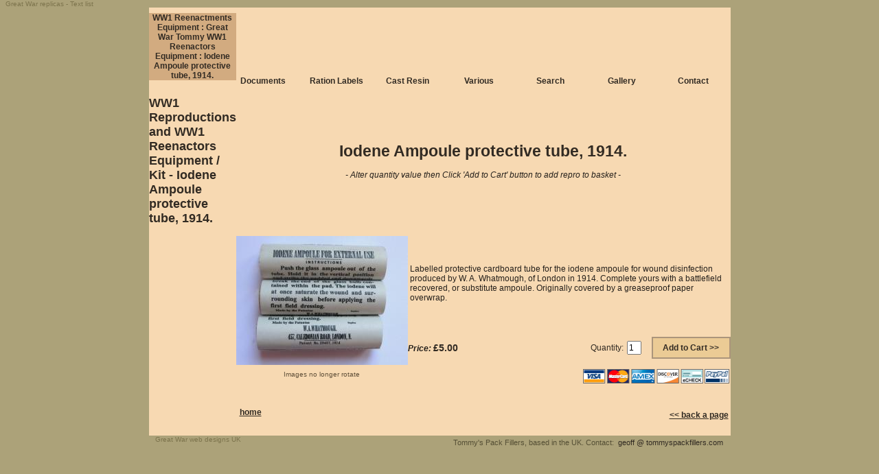

--- FILE ---
content_type: text/html
request_url: http://www.tommyspackfillers.com/showitem.asp?itemRef=VS098
body_size: 8625
content:

<!DOCTYPE html PUBLIC "-//W3C//DTD XHTML 1.0 Transitional//EN"
    "http://www.w3.org/TR/xhtml1/DTD/xhtml1-transitional.dtd">

<html
 xmlns="http://www.w3.org/1999/xhtml">
  <head>
    
    <title>WW1 Reenactors Equipment : Iodene Ampoule protective tube, 1914</title>
        <meta name="description"
	    content="WW1 Reenactors Equipment : Iodene Ampoule protective tube, 1914" />
	    <meta name="keywords"
    content="WW1 Reenactors Equipment :  british militaria replicas reproductions ww1 period items detailed information great war equipment wwI first world war Iodene Ampoule protective tube, 1914" />
    <meta
     http-equiv="Content-Type"
     content="text/html; charset=iso-8859-1" />    <link
     href="main.css"
     rel="stylesheet"
     type="text/css" />
<link href="sec/title.css" rel="stylesheet" type="text/css" />
<link href="list.css" rel="stylesheet" type="text/css" />
<link href="show.css" rel="stylesheet" type="text/css" />
<link href="layout.css" rel="stylesheet" type="text/css" />
<link href="showItemLnk.css" rel="stylesheet" type="text/css" />
<link href="addCart.css" rel="stylesheet" type="text/css" />
</head>

  <body
   bgcolor="#ACA279" topmargin="0"><a href="http://www.tommyspackfillers.com/great-war-equipment/ww1-militaria.asp" title="Great War equipment list" class="list">Great War replicas - Text list</a>

<table
     summary="Showing relevant Great War Equipment"
     width="828"
     border="0"
     align="center"
     cellpadding="0"
     cellspacing="0"
     bgcolor="#F7D9B2">
  <tr class="contactlinks" width="828">
    <td
         width="50"
         height="50" class="spinevtop"><h1 class="mainTitle">WW1 Reenactments Equipment : Great War Tommy WW1 Reenactors Equipment : Iodene Ampoule protective tube, 1914.</h1></td>
    <td width='10' height='50' class='nav1'></td><td width='98' height='50' valign='bottom' class='navdoc'>&nbsp; <a href='http://www.tommyspackfillers.com/docs.asp' title='WW1 documents and paperwork'>Documents</a></td><td width='108' height='50' valign='bottom' class='navrat'><a href='http://www.tommyspackfillers.com/ration.asp' title='Great War period rations labels'>Ration Labels</a></td><td width='108' height='50' valign='bottom' class='navcast'><a href='http://www.tommyspackfillers.com/resin.asp' title='WWI weapons replicas'>Cast Resin</a></td><td width='108' height='50' valign='bottom' class='navvar-on'><a href='http://www.tommyspackfillers.com/var.asp' title='Great War period repros'>Various</a></td><td width='108' height='50' valign='bottom' class='navsearch-shad'><a href='http://www.tommyspackfillers.com/search.asp' title='Search entire WW1 repro stock'>Search</a></td><td width='108' height='50' valign='bottom' class='navsearch'><a href='http://www.tommyspackfillers.com/gallery/gallery.php' title='Great War period Gallery equipment'>Gallery</a></td><td width='108' height='50' valign='bottom' class='navcon'><a href='http://www.tommyspackfillers.com/contact.htm' title='Contact/Ordering repros info'>Contact</a></td>
    <td width="2" height="50" class="nav-end"></td>
    <td
         width="20"
         height="50" class="navcorner"></td>
  </tr>
  <tr>
    <td
         width="50"
         height="122"
         background="bgrnds/spinetop.jpg" class="spinetop"><h2 class="subTitle">WW1 Reproductions and WW1 Reenactors Equipment / Kit - Iodene Ampoule protective tube, 1914.</h2></td>
    <td
         width="1"
         rowspan="3" class="shadow1"></td>
    <td colspan="8"
         height="122"
		 width="748"
         align="center"
         valign="middle"
         bgcolor="F7D9B2"> <p>
        <strong>Iodene Ampoule protective tube, 1914.</strong><br />
		<br />
        <em>- Alter quantity value then Click 'Add to Cart' button to add repro to basket -</em></p></td>
    <td
         width="20"
         rowspan="3" class="bookletright"></td>
  </tr>
  <tr>
    <td
         width="50"
         height="220"
         background="bgrnds/spinemid.jpg" class="spinemid"></td>
    <td colspan="8"
		 height="252"
		 width="748"
         align="center"
         valign="top"
         bgcolor="F7D9B2">  <table
           summary="Animation of item and information"
           width="720"
           border="0"
           cellpadding="0"
           cellspacing="0"
		   bgcolor="#F7D9B2">
        <tr>
          <td
               width="250"
			   height="188"
               rowspan="2">
               <img src="3dviews/VS098_01.jpg" alt="" />
 
             </td>
          <td
			   width="470"
               height="138"
               colspan="2"
               align="left"> <p
                 class="desc">Labelled protective cardboard tube for the iodene ampoule for wound disinfection produced by  W. A. Whatmough, of London in 1914. Complete  yours with a battlefield recovered, or  substitute ampoule. Originally covered by a greaseproof paper overwrap.</p></td>
        </tr>
        <tr>
          <td
               width="225" height="50" align="left"
               valign="middle"> <p><i>Price:</i> <span class="price">£5.00</span></p></td>
          <td width='245' height='50'><form id='add' action = './cart/cart.php' method='post'><label>Quantity:</label><input type='hidden' name='cartAction' value='ADD'><input type='hidden' name='productID' value='VS098'><input class='quantity'type='text' size = '1' name='quantity' value='1' /><input type='hidden' name='request_id' value = '1629334' /><input class='submit' type='submit' value='Add to Cart >>' title=' Add to Cart '></form></td> </tr>
      </table>
      <table
           summary="Great War equipment information"
           width="720"
		   height="22"
           border="0"
           cellspacing="0"
           cellpadding="0">
        <tr>
          <td
               width="250" height="28"
               align="center" class="instruct">Images no longer rotate</td>
          <td width="470" height="28" align="right" valign="bottom"><img src="images/cardsHoriz.gif" alt=" cards accepted " width="218" height="22" /></td>
        </tr>
      </table>
      <br />
      <div id="lnkHold">
        <div id="backTom"><a href="http://www.tommyspackfillers.com" title="Great War Period repros" class="underline">home</a></div>
      </div></td>
  </tr>
  <tr>
    <td
         width="50"
         height="19" class="spinebot"></td>
    <td colspan="2"
         align="left"
         valign="middle"
         bgcolor="F7D9B2"></td>
    <td colspan="6"
         align="right"
         valign="middle"
         bgcolor="F7D9B2"><span class="links"><b><a
         href="javascript:history.back(1)"
         class="underline" title=" back a page ">&lt;&lt; back a page</a>&nbsp;</b></span></td>
  </tr>
  <tr>
    <td
         width="50"
         height="20" class="spinevbot"></td>
    <td
         width="1"
         height="20" class="shadow2"></td>
    <td colspan="8"
         height="20"
		 width="748"
         class="bookletbot"></td>
    <td
         width="20"
         height="20" class="corner"></td>
  </tr>
</table>

    <table
     summary="Great War equipment contact info"
     width="828"
     border="0"
     align="center"
     cellpadding="0"
     cellspacing="0">
      <tr>
        <td align="left" valign="top"><a href="http://www.tommyspackfillers.com/great-war-webdesigns.htm" title=" Great War web designs UK " target="_blank" class="list">Great War web designs UK</a></td>
        <td
         align="right" valign="top"> <span class="contact">Tommy's Pack Fillers, based in the
      UK. Contact:</span>

<script language="JavaScript"> <!--
 document.write ('<a class="contact" title=" contact me via email " href="&#109;&#97;&#105;&#1')
 document.write ('08;&#116;&#111;&#58;&#103;&#101;&#111;&#102;&#102;')
 document.write ('&#64;')
 document.write ('&#116;&#111;&#109;&#109;&#121;&#115;&#112;&#97;&#99;&#107;&#102;&#105;&#108;&#108;&#101;&#114;&#115;')
 document.write ('&#46;')
 document.write ('&#99;&#111;&#109;">')
 document.write ('&#103;&#101;&#111;&#102;&#102;&#32;&#64;&#32;&#116;&#111;&#109;&#109;&#121;&#115;&#112;&#97;&#99;&#107;&#102;&#105;&#108;&#108;&#101;&#114;&#115;&#46;&#99;&#111;&#109;</a>')
 // -->
</script>

      </td>
      </tr>
    </table>
  <br />

  
<script src="http://www.google-analytics.com/urchin.js" type="text/javascript">
</script>
<script type="text/javascript">
_uacct = "UA-1861497-1";
urchinTracker();
</script>

</body>
</html>



--- FILE ---
content_type: text/css
request_url: http://www.tommyspackfillers.com/main.css
body_size: 7158
content:
p {
	font-family: Verdana, Arial, Helvetica, sans-serif;
	font-size: 12px;
	font-weight: normal;
	font-variant: normal;
	color: #25201B;

}
p.intro {
	font-family: Verdana, Arial, Helvetica, sans-serif;
	font-size: 14px;
	font-weight: normal;
	font-variant: normal;
	color: #26211C;
	margin: 0px 40px;



}
p.links {
	font-family: Verdana, Arial, Helvetica, sans-serif;
	font-size: 12px;
	font-weight: normal;
	font-variant: normal;
	color: #322B23;
	margin: 0px 40px;
	padding-top: 8px;


}
p.enter1 {
	font-family: Verdana, Arial, Helvetica, sans-serif;
	font-size: 12px;
	font-weight: normal;
	font-variant: normal;
	color: #322B23;
	padding-bottom: 25px;


}
.contact {
	font-family: Verdana, Arial, Helvetica, sans-serif;
	font-size: 11px;
	font-weight: normal;
	font-variant: normal;
	color: #554F35;
	padding: 1px;
}
td.webdesign img{border:0;}



}
p.results {
	font-family: Verdana, Arial, Helvetica, sans-serif;
	font-size: 12px;
	font-weight: normal;
	font-variant: normal;
	color: #322B23;

}
p.desc {
	font-family: Verdana, Arial, Helvetica, sans-serif;
	font-size: 12px;
	font-weight: normal;
	font-variant: normal;
	color: #25201B;
	padding-left: 3px;

}
a:link {
	color: #322B23;
	text-decoration: none;
	list-style-type: decimal;
	font-weight: bold;


}
a:visited {
	color: #322B23;
	text-decoration: none;

}
a:hover {
	color: #322B23;
	text-decoration: underline;
	font-weight: bold;

}
a:active {
	color: #322B23;
	text-decoration: underline;
	font-weight: bold;

}
a.underline:link {
	color: #322B23;
	text-decoration: underline;
}
a.underline:visited {
	color: #322B23;
	text-decoration: underline;
	font-weight: bold;


}
a.underline:hover {
	color: #322B23;
	text-decoration: none;
	font-weight: bold;

}
a.underline:active {
	color: #322B23;
	text-decoration: underline;
	font-weight: bold;

}
a.enter {
	color: #322B23;
	text-decoration: underline;
	list-style-type: decimal;
	padding-right: 5px;
	padding-bottom: 20px;

	font-weight: bold;

}
a.enter:visited {
	color: #322B23;
	padding-right: 5px;
	padding-bottom: 25px;
	font-weight: bold;
	text-decoration: underline;


}
a.enter:hover {
	color: #322B23;
	padding-right: 5px;
	padding-bottom: 25px;
	font-weight: bold;
	text-decoration: none;





}
a.enter:active {
	color: #322B23;
	text-decoration: underline;
	padding-right: 5px;
	padding-bottom: 25px;
	font-weight: bold;




}
a.contact:link {
	color: #322B23;
	text-decoration: none;
	list-style-type: decimal;
	font-weight: normal;


}
a.contact:visited {
	color: #322B23;
	text-decoration: none;
	font-weight: normal;


}
a.contact:hover {
	color: #322B23;
	font-weight: normal;
	text-decoration: underline;


}
a.contact:active {
	color: #322B23;
	text-decoration: underline;
	font-weight: normal;


}
a.list:link {
	color: #7D744D;
	text-decoration: none;
	font-weight: normal;
	font-family: Verdana, Arial, Helvetica, sans-serif;
	font-size: 10px;



}
a.list:visited {
	color: #7D744D;
	text-decoration: none;
	font-weight: normal;
	font-family: Verdana, Arial, Helvetica, sans-serif;
	font-size: 10px;


}
a.list:hover {
	color: #322B23;
	font-weight: normal;
	font-family: Verdana, Arial, Helvetica, sans-serif;
	font-size: 10px;


}
a.list:active {
	color: #7D744D;
	text-decoration: underline;
	font-weight: normal;
	font-family: Verdana, Arial, Helvetica, sans-serif;
	font-size: 10px;


}
li {
	font-family: Verdana, Arial, Helvetica, sans-serif;
	font-size: 12px;
	color: #322B23;

}
strong {
	font-family: Verdana, Arial, Helvetica, sans-serif;
	font-size: 23px;
	font-weight: bold;
	color: #322B23;
	font-style: normal;




}
b {
	font-family: Verdana, Arial, Helvetica, sans-serif;
	font-size: 12px;
	font-weight: bold;
	color: #322B23;
}
h1 {
	font-size: 12px;
	font-weight: bold;
	color: #322B23;
	background-color: #D2AB80;
}

result.results {
	font-size: 14px;
	font-weight: bold;
	color: #322B23;
	background-color: #EAD0AB;
}
small {
	font-family: Verdana, Arial, Helvetica, sans-serif;
	font-size: 14px;
	font-weight: bold;
	color: #322B23;
}
img.thumb {
	position: relative;
	top: 20px;
}
i {
	font-size: 12px;
	font-weight: bold;
}
s.index {
	font-family: Verdana, Arial, Helvetica, sans-serif;
	font-size: 16px;
	font-weight: bold;
	color: #241F1A;
	text-decoration: none;
}
.submitstyle {
	font-family: "Courier New", Courier, mono;
	font-weight: normal;
}
.links {
	font-family: Verdana, Arial, Helvetica, sans-serif;
	color: #25201B;
	font-size: 12px;

}
.links a:hover{font-weight:normal;}
.enterlink {
	font-family: "Courier New", Courier, mono;
	font-size: 18px;
	font-weight: bold;

}
.noresults {
	font-family: Verdana, Arial, Helvetica, sans-serif;
	font-size: 16px;
	font-weight: bold;
	color: #322B23;
}
.pagecounter {
	font-family: Verdana, Arial, Helvetica, sans-serif;
	font-size: 14px;
	font-weight: bold;
	color: #322B23;
}
h2 {
	font-family: Verdana, Arial, Helvetica, sans-serif;
	font-size: 18px;
	font-weight: bold;
	color: #322B23;
}
a.sitemap:link {
	color: #322B23;
	text-decoration: underline;
	font-weight: normal;
	font-size: 10px;
	font-family: Verdana, Arial, Helvetica, sans-serif;


}
a.sitemap:visited {
	color: #322B23;
	text-decoration: underline;
	font-weight: normal;
	font-size: 10px;
	font-family: Verdana, Arial, Helvetica, sans-serif;


}
a.sitemap:hover {
	color: #322B23;
	text-decoration: none;
	font-weight: normal;
	font-size: 10px;
	font-family: Verdana, Arial, Helvetica, sans-serif;
}
a.sitemap:active {
	color: #322B23;
	text-decoration: underline;
	font-weight: normal;
	font-size: 10px;
	font-family: Verdana, Arial, Helvetica, sans-serif;
}
a.arrow:link {
	color: #322B23;
	text-decoration: underline;
	font-weight: bold;
	font-size: 12px;
	font-family: Verdana, Arial, Helvetica, sans-serif;


}
a.arrow:visited {
	color: #322B23;
	text-decoration: underline;
	font-weight: bold;
	font-size: 12px;
	font-family: Verdana, Arial, Helvetica, sans-serif;


}
a.arrow:hover {
	color: #322B23;
	text-decoration: none;
	font-weight: bold;
	font-size: 12px;
	font-family: Verdana, Arial, Helvetica, sans-serif;
}
a.arrow:active {
	color: #322B23;
	text-decoration: underline;
	font-weight: bold;
	font-size: 12px;
	font-family: Verdana, Arial, Helvetica, sans-serif;
}
.instruct {
	font-family: Verdana, Arial, Helvetica, sans-serif;
	font-size: 10px;
	font-weight: normal;
	font-variant: normal;
	color: #61513A;



}
.instructs {
	font-family: Verdana, Arial, Helvetica, sans-serif;
	font-size: 9px;
	font-weight: normal;
	font-variant: normal;
	color: #967E5A;

}

#light { font-weight: normal;}

ul{padding:0; margin:0;}

ul{
    margin-left: 5px;
    list-style: none;	
}

#thbs li{padding:2px 0 2px 5px;}
#thbs a{padding:2px 0 2px 5px;}

a.enter:hover {font-weight:bold;}
a.underline:hover {font-weight:bold;}

--- FILE ---
content_type: text/css
request_url: http://www.tommyspackfillers.com/show.css
body_size: 471
content:
.price {
 font: 14px 
 Verdana, Geneva, Arial, Helvetica, sans-serif;
 font-weight: bold;
 color: #322B23;
 text-align: center;
}
.oos {
 font: 13px 
 Verdana, Geneva, Arial, Helvetica, sans-serif;
 font-weight: bold;
 color: #322B23;
 text-align: center;
}
.qu {
	font-family: Verdana, Arial, Helvetica, sans-serif;
	font-size: 12px;
	font-weight: normal;
	font-variant: normal;
	color: #25201B;

}
form{margin:0; padding:0;}

--- FILE ---
content_type: text/css
request_url: http://www.tommyspackfillers.com/layout.css
body_size: 2008
content:
.spinevtop {
	background-image: url(bgrnds/spinevtop.jpg);
}
.spinetop {
	background-image: url(bgrnds/spinetop.jpg);
}
.spinemid {
	background-image: url(bgrnds/spinemid.jpg);
}
.spinebot {
	background-image: url(bgrnds/spinebot.jpg);
}
.spinevbot {
	background-image: url(bgrnds/spinevbot.jpg);
}
.shadow1 {
	background-image: url(bgrnds/shadow1.jpg);
}
.shadow2 {
	background-image: url(bgrnds/shadow2.jpg);
}
.bookletbot {
	background-image: url(bgrnds/booklet_bot.jpg);
}
.corner {
	background-image: url(bgrnds/corner.jpg);
}
.bookletright {
	background-image: url(bgrnds/booklet_right.jpg);
}
.corner1 {
	background-image: url(bgrnds/corner1.jpg);
}
.navcorner {
	background-image: url(bgrnds/nav_corner.jpg);
}

.docslinks {
	font-family: Verdana, Arial, Helvetica, sans-serif;
	font-size: 12px;
	background-image: url(bgrnds/nav/docs_nav.jpg);
	color: #25201B;

}
.rationlinks {
	font-family: Verdana, Arial, Helvetica, sans-serif;
	font-size: 12px;
	background-image: url(bgrnds/nav/ration_nav.jpg);
	color: #25201B;

}
.resinlinks {
	font-family: Verdana, Arial, Helvetica, sans-serif;
	font-size: 12px;
	background-image: url(bgrnds/nav/resin_nav.jpg);
	color: #25201B;

}
.variouslinks {
	font-family: Verdana, Arial, Helvetica, sans-serif;
	font-size: 12px;
	background-image: url(bgrnds/nav/various_nav.jpg);
	color: #25201B;

}

.postamp {
	background-image: url(images/postamp.gif);

}
td.webdesign img{border:0;}
td.webdesign{font-size:12px;}
td.beacon{
	font-family: Verdana, Arial, Helvetica, sans-serif;
	font-size: 10px;
	font-weight:normal;
	color:#5D5349;
}
td.beacon a{font-weight:normal; text-decoration: none; color: #5D5349;}
td.beacon a:hover{font-weight:normal;text-decoration: underline; color: #5D5349;}
td.beacon a:active{font-weight:normal;text-decoration: none; color: #5D5349;}
td.beacon img{border:0; text-decoration:none;}

form textarea.linktext {font-size:11px;}

--- FILE ---
content_type: text/css
request_url: http://www.tommyspackfillers.com/showItemLnk.css
body_size: 221
content:
#lnkHold{position:relative; height:2px;}
#backTom{
	position:absolute;
	top:3px;
	left:5px;
	font-family:Verdana, Arial, Helvetica, sans-serif; font-size:12px;
}
html>body #backTom{top:15px;}

--- FILE ---
content_type: text/css
request_url: http://www.tommyspackfillers.com/addCart.css
body_size: 603
content:
input.submit { 
 font: 12px Verdana, Geneva, Arial, Helvetica, sans-serif;
 font-weight: bold;
 background-color: #EBCB95; 
 color: #322B23; 
 margin: 0 0 0 15px;
 border: 2px solid #ab957b;
 cursor: pointer;
 width:115px;
 height:32px;
 padding:0;
}
input.quantity { 
 font: 12px Verdana, Geneva, Arial, Helvetica, sans-serif;
 padding:1px;
 margin: 0 0 0 5px;
}
form#add{margin:0; padding:0; text-align:right; font-size:12px; color:#322B23; font-family:Verdana, Arial, Helvetica, sans-serif; width:245px;}

#backTom{top:16px;}
html>body #backTom{top:16px;}
